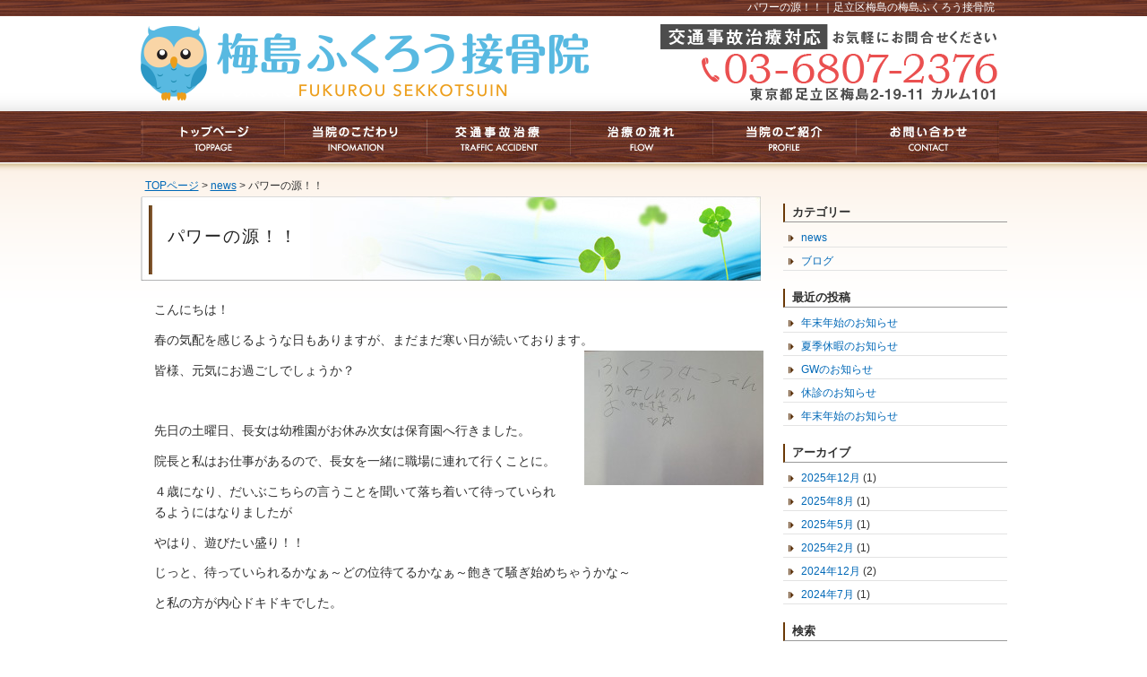

--- FILE ---
content_type: text/html; charset=UTF-8
request_url: http://www.umejimafukurousekkotsuin.com/archives/1807.html
body_size: 5498
content:
<!DOCTYPE html>
<html lang="ja">
<head>
<meta charset="UTF-8">
<title>パワーの源！！｜足立区梅島の梅島ふくろう接骨院
</title>
<meta name="description" content="こんにちは！春の気配を感じるような日もありますが、まだまだ寒い日が続いております。皆様、元気にお過ごしでしょうか？先日の土曜日、長女は幼稚園がお休み次女は保育園へ行きました。院長と私はお仕事があるので、長女を一緒に職...">
<meta name="keywords" content="梅島ふくろう接骨院,足立区,腰痛,肩こり,むち打ち,交通事故治療,産後骨盤矯正,整骨院" />
<link rel="stylesheet" href="http://www.umejimafukurousekkotsuin.com/wp-content/themes/iryo/style.css?20260122063001" type="text/css" media="all" />
<link rel="alternate" type="application/rss+xml" title="足立区の梅島ふくろう接骨院｜腰痛、肩こり、むち打ち、交通事故治療、産後骨盤矯正、整骨院 RSS Feed" href="http://www.umejimafukurousekkotsuin.com/feed" />
<link rel="pingback" href="http://www.umejimafukurousekkotsuin.com/xmlrpc.php" />

<rdf:RDF xmlns:rdf="http://www.w3.org/1999/02/22-rdf-syntax-ns#"
			xmlns:dc="http://purl.org/dc/elements/1.1/"
			xmlns:trackback="http://madskills.com/public/xml/rss/module/trackback/">
		<rdf:Description rdf:about="http://www.umejimafukurousekkotsuin.com/archives/1807.html"
    dc:identifier="http://www.umejimafukurousekkotsuin.com/archives/1807.html"
    dc:title="パワーの源！！"
    trackback:ping="http://www.umejimafukurousekkotsuin.com/archives/1807.html/trackback" />
</rdf:RDF>


<link rel='stylesheet' id='qa-css'  href='http://www.umejimafukurousekkotsuin.com/wp-content/plugins/q-and-a/q-and-a.css' type='text/css' media='screen' />
<link rel='stylesheet' id='contact-form-7-css'  href='http://www.umejimafukurousekkotsuin.com/wp-content/plugins/contact-form-7/includes/css/styles.css?ver=3.4.1' type='text/css' media='all' />
<link rel='stylesheet' id='jquery.lightbox.min.css-css'  href='http://www.umejimafukurousekkotsuin.com/wp-content/plugins/wp-jquery-lightbox/styles/lightbox.min.css?ver=1.3.4' type='text/css' media='all' />
<script type='text/javascript' src='http://www.umejimafukurousekkotsuin.com/wp-includes/js/jquery/jquery.js?ver=1.11.1'></script>
<script type='text/javascript' src='http://www.umejimafukurousekkotsuin.com/wp-includes/js/jquery/jquery-migrate.min.js?ver=1.2.1'></script>
<script type='text/javascript' src='http://www.umejimafukurousekkotsuin.com/wp-content/themes/iryo/js/smartRollover.js?ver=4.0'></script>
<link rel='prev' title='乗り切りたいですね！' href='http://www.umejimafukurousekkotsuin.com/archives/1799.html' />
<link rel='next' title='休診のお知らせ' href='http://www.umejimafukurousekkotsuin.com/archives/1811.html' />
<link rel='canonical' href='http://www.umejimafukurousekkotsuin.com/archives/1807.html' />
<link rel='shortlink' href='http://www.umejimafukurousekkotsuin.com/?p=1807' />
		<link rel="stylesheet" type="text/css" href="http://www.umejimafukurousekkotsuin.com/wp-content/plugins/nivo-slider-for-wordpress/css/nivoslider4wp.css" />
		<style>
		#slider{
			width:958px;
			height:300px;
			background:transparent url(http://www.umejimafukurousekkotsuin.com/wp-content/plugins/nivo-slider-for-wordpress/css/images/loading.gif) no-repeat 50% 50%;
		}
		.nivo-caption {
			background:#1c70bf;
			color:#ffffff;
		}
		</style>
			<script type="text/javascript" src="https://ajax.googleapis.com/ajax/libs/jquery/1.5.1/jquery.min.js"></script>
		<script type="text/javascript" src="http://www.umejimafukurousekkotsuin.com/wp-content/plugins/nivo-slider-for-wordpress/js/jquery.nivo.slider.pack.js"></script>
		<script type="text/javascript">
		var $nv4wp = jQuery.noConflict();
		$nv4wp(window).load(function() {
			$nv4wp('#slider').nivoSlider({
				effect:'fold',
				slices:15, // For slice animations
				boxCols: 4, // For box animations
				boxRows: 2, // For box animations
				animSpeed:500, // Slide transition speed
				pauseTime:6000, // How long each slide will show
				startSlide:0, // Set starting Slide (0 index)
				directionNav:false, //Next & Prev
				directionNavHide:false, //Only show on hover
				controlNav:true, // 1,2,3... navigation
				controlNavThumbs:false, // Use thumbnails for Control Nav
				controlNavThumbsFromRel:false, // Use image rel for thumbs
				controlNavThumbsSearch: '.jpg', // Replace this with...
				controlNavThumbsReplace: '_thumb.jpg', // ...this in thumb Image src
				keyboardNav:true, //Use left & right arrows
				pauseOnHover:false, //Stop animation while hovering
				manualAdvance:false, //Force manual transitions
				captionOpacity:0.8, //Universal caption opacity
				prevText: 'Prev', // Prev directionNav text
				nextText: 'Next', // Next directionNav text
				beforeChange: function(){}, // Triggers before a slide transition
				afterChange: function(){}, // Triggers after a slide transition
				slideshowEnd: function(){}, // Triggers after all slides have been shown
				lastSlide: function(){}, // Triggers when last slide is shown
				afterLoad: function(){} // Triggers when slider has loaded
			});
		});
		</script>
		
</head>
<body class="layout-tw">
<a name="top" id="top"></a>
<div id="container">
<div id="container-inner">

<div id="header">
<div id="header-inner">
		<div id="header-description">
	<h1>パワーの源！！｜足立区梅島の梅島ふくろう接骨院</h1>
    </div>
    	<div id="header-contents" class="clearFix">
		<div class="logo_mg">
		<h2><a href="http://www.umejimafukurousekkotsuin.com"><img src="http://www.umejimafukurousekkotsuin.com/wp-content/themes/iryo/images/head_logo_02.png" alt="梅島ふくろう接骨院" /></a></h2></div>
		<div class="time_mg">
		<img src="http://www.umejimafukurousekkotsuin.com/wp-content/themes/iryo/images/head_tel2.png" alt="東京都足立区梅島2-19-11 カルム101 03-6807-2376" />
	</div>
	</div>

	</div>
</div>
</div>

<div id="menu">
<div class="gloval_menu">
<a href="http://www.umejimafukurousekkotsuin.com"><img src="http://www.umejimafukurousekkotsuin.com/wp-content/themes/iryo/images/gnavi_01_01_off.jpg" alt="HOME" /></a><!--
--><a href="http://www.umejimafukurousekkotsuin.com/?page_id=370"><img src="http://www.umejimafukurousekkotsuin.com/wp-content/themes/iryo/images/gnavi_01_02_off.jpg" alt="当院のこだわり" /></a><!--
--><a href="http://www.umejimafukurousekkotsuin.com/freepage_02.html"><img src="http://www.umejimafukurousekkotsuin.com/wp-content/themes/iryo/images/gnavi_01_03_1_off.jpg" alt="交通事故治療" /></a><!--
--><a href="http://www.umejimafukurousekkotsuin.com/?page_id=524"><img src="http://www.umejimafukurousekkotsuin.com/wp-content/themes/iryo/images/gnavi_01_04_off.jpg" alt="治療の流れ" /></a><!--
--><a href="http://www.umejimafukurousekkotsuin.com/?page_id=611"><img src="http://www.umejimafukurousekkotsuin.com/wp-content/themes/iryo/images/gnavi_01_05_off.jpg" alt="当院のご紹介" /></a><!--
--><a href="http://www.umejimafukurousekkotsuin.com/?page_id=657"><img src="http://www.umejimafukurousekkotsuin.com/wp-content/themes/iryo/images/gnavi_01_06_off.jpg" alt="お問い合わせ" /></a><!--
-->
</div>
</div>









<div class="navi">
	<a href="http://www.umejimafukurousekkotsuin.com">TOPページ</a> &gt;
	<a href="http://www.umejimafukurousekkotsuin.com/archives/category/news">news</a> &gt; パワーの源！！</div>




<div id="content">
<div id="content-inner">

<div id="alpha">
<div id="alpha-inner">

	






<div id="entry-1807" class="entry-asset asset">

	<div class="asset-header">
		<h3 id="page-title" class="news-title">パワーの源！！</h3>
	</div>
	<div class="asset-content entry-content">
	
		<div class="asset-body">
		<p>こんにちは！</p>
<p>春の気配を感じるような日もありますが、まだまだ寒い日が続いております。<a href="http://www.umejimafukurousekkotsuin.com/wp-content/uploads/2018/02/s_20180217_095350.jpg" rel="lightbox[1807]"><img class="alignright size-thumbnail wp-image-1809" src="http://www.umejimafukurousekkotsuin.com/wp-content/uploads/2018/02/s_20180217_095350-200x150.jpg" alt="s_20180217_095350" width="200" height="150" /></a></p>
<p>皆様、元気にお過ごしでしょうか？</p>
<p>&nbsp;</p>
<p>先日の土曜日、長女は幼稚園がお休み次女は保育園へ行きました。</p>
<p>院長と私はお仕事があるので、長女を一緒に職場に連れて行くことに。</p>
<p>４歳になり、だいぶこちらの言うことを聞いて落ち着いて待っていられるようにはなりましたが</p>
<p>やはり、遊びたい盛り！！</p>
<p>じっと、待っていられるかなぁ～どの位待てるかなぁ～飽きて騒ぎ始めちゃうかな～</p>
<p>と私の方が内心ドキドキでした。</p>
<p>&nbsp;</p>
<p>１台ベッドだけがあるカーテンで仕切られた中で、紙と塗り絵と色鉛筆だけを渡して待たせることに。</p>
<p>『お仕事終わったら、公園行って思いっきり遊ぼう！』</p>
<p>そう約束しました。</p>
<p>&nbsp;</p>
<p>院長も私も、患者様を応対していて・・・娘の相手はできず</p>
<p>時計を見たら、１時間半以上がが経過していました。</p>
<p>&nbsp;</p>
<p>良かった、おとなしく待っていてくれた！！</p>
<p>&nbsp;</p>
<p>そして</p>
<p>『お待たせして、ごめんねー』</p>
<p>とカーテンを開けると</p>
<p>『これ、かいたの！』</p>
<p>&nbsp;</p>
<p>ふくろうせこつえん</p>
<p>かみしんぶん</p>
<p>おひゃくさま☆☆</p>
<p>&nbsp;</p>
<p>と書かれた紙を手渡してくれました。</p>
<p>&nbsp;</p>
<p>ふくろう接骨院</p>
<p>紙新聞</p>
<p>お客様</p>
<p>&nbsp;</p>
<p>と書いたようです笑</p>
<p>&nbsp;</p>
<p>私、クスッと笑いながらもジーン(´；ω；`)</p>
<p>「ママ、いつも書いてるでしょ！？(^^♪」</p>
<p>&nbsp;</p>
<p>私が、時々患者様宛に発行している「ふくろう新聞」を書いているのを見ていたのですね</p>
<p>&nbsp;</p>
<p>その後も、グズることなく</p>
<p>「今日、患者さんたくさんきたね！」</p>
<p>と笑顔でいうではありませんか！</p>
<p>&nbsp;</p>
<p>子供って、親が思っている以上に成長していて</p>
<p>親の姿をとてもよく見ているんだとハッとさせられました。</p>
<p>&nbsp;</p>
<p>「また、幼稚園お休みの日ふくろうさん行って一緒にお仕事するね」</p>
<p>と寝る前に私に抱き付いてきて言うのです。</p>
<p>&nbsp;</p>
<p>私は、涙腺崩壊・・・涙が止まりませんでした。</p>
<p>&nbsp;</p>
<p>お仕事がお休みの日は、たくさん一緒に遊ぼう！</p>
<p>そして、子供達に働いている姿をカッコいい！！</p>
<p>と思ってもらえるように頑張らなきゃ！</p>
<p>と思った日でした。</p>
<p>&nbsp;</p>
<p>&nbsp;</p>
<p>&nbsp;</p>
<p>&nbsp;</p>
<p>&nbsp;</p>
<p>&nbsp;</p>
<p>&nbsp;</p>
<p>&nbsp;</p>
<p>&nbsp;</p>
<p>&nbsp;</p>
<p>&nbsp;</p>
<p>&nbsp;</p>
<p>&nbsp;</p>
		</div>
		<div class="clear"></div>
		<div class="asset-meta">
			
		</div>
	</div>
	


</div>





<div id="gotop">
<a href="#top">このページのトップへ</a>
</div>

</div>
</div>





<div id="beta">
<div id="beta-inner">
<div id="side_cat">
<h3>カテゴリー</h3>
<ul>
<li><a href="http://www.umejimafukurousekkotsuin.com/archives/category/news">news</a></li>
<li><a href="http://www.umejimafukurousekkotsuin.com/archives/category/blog">ブログ</a></li>
</ul>

<h3>最近の投稿</h3>
<ul>
	<li><a href='http://www.umejimafukurousekkotsuin.com/archives/5670.html'>年末年始のお知らせ</a></li>
	<li><a href='http://www.umejimafukurousekkotsuin.com/archives/5662.html'>夏季休暇のお知らせ</a></li>
	<li><a href='http://www.umejimafukurousekkotsuin.com/archives/5643.html'>GWのお知らせ</a></li>
	<li><a href='http://www.umejimafukurousekkotsuin.com/archives/5638.html'>休診のお知らせ</a></li>
	<li><a href='http://www.umejimafukurousekkotsuin.com/archives/5631.html'>年末年始のお知らせ</a></li>
</ul>

<h3>アーカイブ</h3>
<ul>
	<li><a href='http://www.umejimafukurousekkotsuin.com/archives/date/2025/12'>2025年12月</a>&nbsp;(1)</li>
	<li><a href='http://www.umejimafukurousekkotsuin.com/archives/date/2025/08'>2025年8月</a>&nbsp;(1)</li>
	<li><a href='http://www.umejimafukurousekkotsuin.com/archives/date/2025/05'>2025年5月</a>&nbsp;(1)</li>
	<li><a href='http://www.umejimafukurousekkotsuin.com/archives/date/2025/02'>2025年2月</a>&nbsp;(1)</li>
	<li><a href='http://www.umejimafukurousekkotsuin.com/archives/date/2024/12'>2024年12月</a>&nbsp;(2)</li>
	<li><a href='http://www.umejimafukurousekkotsuin.com/archives/date/2024/07'>2024年7月</a>&nbsp;(1)</li>
</ul>

<h3>検索</h3>

<form method="get" action="http://www.umejimafukurousekkotsuin.com/">
<label class="header-name" for="s">サイト内検索</label><br />
<input type="text" value="" name="s" id="s2" class="box" />
<input type="submit" class="submit" value="検索" />
</form>




</div>


</div>
</div>



	</div>
	</div>
</div>



	<div id="footer">
	<div id="footer-inner">
	<div class="foot_box">
	<div class="footer-menu">
        <div class="footer-menu-content">       	
			

<div class="menu-footer_navi-container"><ul id="menu-footer_navi" class="menu"><li id="menu-item-388" class="menu-item menu-item-type-post_type menu-item-object-page menu-item-388"><a href="http://www.umejimafukurousekkotsuin.com/tokucyo.html">当院のこだわり</a></li>
<li id="menu-item-145" class="menu-item menu-item-type-post_type menu-item-object-page menu-item-145"><a href="http://www.umejimafukurousekkotsuin.com/faq.html">よくあるご質問</a></li>
<li id="menu-item-146" class="menu-item menu-item-type-post_type menu-item-object-page menu-item-146"><a href="http://www.umejimafukurousekkotsuin.com/ryouhou.html">各種療法</a></li>
<li id="menu-item-741" class="menu-item menu-item-type-post_type menu-item-object-page menu-item-741"><a href="http://www.umejimafukurousekkotsuin.com/freepage_04.html">産後骨盤矯正</a></li>
<li id="menu-item-743" class="menu-item menu-item-type-post_type menu-item-object-page menu-item-743"><a href="http://www.umejimafukurousekkotsuin.com/freepage_02.html">交通事故治療</a></li>
<li id="menu-item-527" class="menu-item menu-item-type-post_type menu-item-object-page menu-item-527"><a href="http://www.umejimafukurousekkotsuin.com/flow.html">施術の流れ</a></li>
<li id="menu-item-610" class="menu-item menu-item-type-post_type menu-item-object-page menu-item-610"><a href="http://www.umejimafukurousekkotsuin.com/staff.html">スタッフ紹介</a></li>
<li id="menu-item-587" class="menu-item menu-item-type-post_type menu-item-object-page menu-item-587"><a href="http://www.umejimafukurousekkotsuin.com/voice.html">患者様の声</a></li>
<li id="menu-item-646" class="menu-item menu-item-type-post_type menu-item-object-page menu-item-646"><a href="http://www.umejimafukurousekkotsuin.com/gaiyou.html">当院紹介</a></li>
<li id="menu-item-645" class="menu-item menu-item-type-post_type menu-item-object-page menu-item-has-children menu-item-645"><a href="http://www.umejimafukurousekkotsuin.com/price.html">料金案内</a>
<ul class="sub-menu">
	<li id="menu-item-3705" class="menu-item menu-item-type-post_type menu-item-object-page menu-item-3705"><a href="http://www.umejimafukurousekkotsuin.com/freepage_05.html">骨盤矯正×筋・筋膜調整×深層筋調整</a></li>
	<li id="menu-item-3707" class="menu-item menu-item-type-post_type menu-item-object-page menu-item-3707"><a href="http://www.umejimafukurousekkotsuin.com/freepage_01.html">骨盤矯正</a></li>
	<li id="menu-item-3706" class="menu-item menu-item-type-post_type menu-item-object-page menu-item-3706"><a href="http://www.umejimafukurousekkotsuin.com/freepage_03.html">猫背矯正</a></li>
	<li id="menu-item-1522" class="menu-item menu-item-type-post_type menu-item-object-page menu-item-1522"><a href="http://www.umejimafukurousekkotsuin.com/riraku.html">リラクゼーション</a></li>
	<li id="menu-item-298" class="menu-item menu-item-type-post_type menu-item-object-page menu-item-298"><a href="http://www.umejimafukurousekkotsuin.com/privacy.html">プライバシーポリシー</a></li>
	<li id="menu-item-299" class="menu-item menu-item-type-post_type menu-item-object-page menu-item-299"><a href="http://www.umejimafukurousekkotsuin.com/link.html">リンク</a></li>
</ul>
</li>
</ul></div><ul>
			</ul>
		</div>
     </div>
            		
	<div class="copyright">
		<div class="copyright-content">Copyright(c) 梅島ふくろう接骨院.All Rights Reserved.</div>
	</div>

	
     </div>
	</div>
	</div>


<script type='text/javascript' src='http://www.umejimafukurousekkotsuin.com/wp-content/plugins/q-and-a/js/qa.js'></script>
<script type='text/javascript' src='http://www.umejimafukurousekkotsuin.com/wp-content/plugins/contact-form-7/includes/js/jquery.form.min.js?ver=3.32.0-2013.04.03'></script>
<script type='text/javascript'>
/* <![CDATA[ */
var _wpcf7 = {"loaderUrl":"http:\/\/www.umejimafukurousekkotsuin.com\/wp-content\/plugins\/contact-form-7\/images\/ajax-loader.gif","sending":"\u9001\u4fe1\u4e2d ..."};
/* ]]> */
</script>
<script type='text/javascript' src='http://www.umejimafukurousekkotsuin.com/wp-content/plugins/contact-form-7/includes/js/scripts.js?ver=3.4.1'></script>
<script type='text/javascript'>
/* <![CDATA[ */
var JQLBSettings = {"fitToScreen":"0","resizeSpeed":"400","displayDownloadLink":"0","navbarOnTop":"0","loopImages":"","resizeCenter":"","marginSize":"","linkTarget":"_self","help":"","prevLinkTitle":"\u524d\u306e\u753b\u50cf","nextLinkTitle":"\u6b21\u306e\u753b\u50cf","prevLinkText":"\u00ab \u524d\u3078","nextLinkText":"\u6b21\u3078 \u00bb","closeTitle":"\u30ae\u30e3\u30e9\u30ea\u30fc\u3092\u9589\u3058\u308b","image":"\u753b\u50cf ","of":"\u306e","download":"\u30c0\u30a6\u30f3\u30ed\u30fc\u30c9"};
/* ]]> */
</script>
<script type='text/javascript' src='http://www.umejimafukurousekkotsuin.com/wp-content/plugins/wp-jquery-lightbox/jquery.lightbox.min.js?ver=1.3.4.1'></script>


<!-- Global site tag (gtag.js) - Google Analytics -->
<script async src="https://www.googletagmanager.com/gtag/js?id=UA-109071022-1"></script>
<script>
  window.dataLayer = window.dataLayer || [];
  function gtag(){dataLayer.push(arguments);}
  gtag('js', new Date());

  gtag('config', 'UA-109071022-1');
</script>

</body>
</html>


--- FILE ---
content_type: text/css
request_url: http://www.umejimafukurousekkotsuin.com/wp-content/themes/iryo/style.css?20260122063001
body_size: 9150
content:
@charset "utf-8";

/*
Theme Name: アリガトfor治療院	
Theme URI: http://www.ari-gato4chiryouin.com
Version: 1
Author: アリガト
Description: 2カラム右サイドバー											
*/

a:hover img{
	opacity:0.8;
filter: alpha(opacity=80);
-ms-filter: "alpha( opacity=80 )";
background: #fff;
}

/* Reset ------------------------------------------------------------------ */
:link,:visited {
    text-decoration: none;
}

html,body,div,
ul,ol,li,dl,dt,dd,
form,fieldset,input,textarea,
h1,h2,h3,h4,h5,h6,pre,code,p,blockquote,hr,
th,td {
    margin: 0;
    padding: 0;
}

h1,h2,h3,h4,h5,h6 {
    font-size: 100%;
    font-weight: normal;
}

table {
    border-spacing: 0;
	border-collapse:collapse;
}

fieldset,img,abbr,acronym {
    border: 0;
}

ol,ul {
    list-style: none;
}

caption,th {
    text-align: left;
}

q:before,q:after {
    content: '';
}

a {
    text-decoration: underline;
    outline: none;
}




hr {
    border: 0;
    height: 1px;
    background-color: #000;
    color: #000;
}

a img,:link img,:visited img {
    border: none;
}

address {
    font-style: normal;
    display: inline;
}



/* Utilities ----------------------------------------------------------------- */
#content-inner:after {
    content: " ";
    display: block;
    visibility: hidden;
    clear: both;
    height: 0.1px;
    font-size: 0.1em;
    line-height: 0;
}

#content-inner {
	display: inline-block;
}

/* no ie mac \*/
* html #content-inner { height: 1%; }
#content-inner { display: block; }

/* Content ---------------------------------------------------------------- */
a:link, a:visited {
    text-decoration: underline;
}

a:hover {
    text-decoration: none;
    outline: none;
}

p, pre, blockquote, fieldset, ul, ol, dl {
    margin-bottom: .75em;
}

ol { list-style: decimal outside; }
ul { list-style: disc outside; }

/* Assets */
.asset-body,
.kakusyu-set-body,
.flow-body,
.faq-body,
.asset-more,
.more-link,
.asset-excerpt,
.comment-content,
.comment-footer,
.comments-open-content,
.comments-open-footer,
.trackbacks-info,
.trackback-content,
.archive-content {
    clear: both;
}

.asset,
.comments,
.trackbacks,
.archive {
    overflow: hidden;
    width: 100%;
}

.asset,
.asset-content,
.comments,
.trackbacks,
.archive {
    position: static;
    clear: both;
}

.asset,
.comments,
.comments-content,
.trackbacks,
.archive,
.search-form {
    margin-bottom: 1.5em;
}

.asset-header,
.asset-content,
.asset-body,
.kakusyu-set-body,
.flow-body,
.faq-body,
.comments-header,
.comment-content,
.comment-footer,
.comments-open-header,
.comments-open-content,
#comments-open-footer,
#comment-form-external-auth,
#comment-form-name,
#comment-form-email,
#comment-form-url,
#comments-open-text,
.trackbacks-header,
.trackbacks-info,
.archive-content,
.search-form-header,
.search-results-header {
    margin-bottom: .75em;
}

.asset-name {
    margin-bottom: .25em;
}

.asset-meta {
    font-size: 11px;
    margin-top: .25em;
    padding-top: 2px;
    padding-bottom: .3em;
    font-weight: normal;
    clear:both;
    border: 0;
}

.entry-tags-header,
.entry-categories-header {
    margin-bottom: 0;
    margin-right: .25em;
    display: inline;
    font-weight: bold;
}

.entry-tags-list,
.entry-categories-list {
    display: inline;
    list-style: none;
    margin-left: 0;
    padding-left: 0;
}
.entry-tags-list .entry-tag,
.entry-categories-list .entry-category {
    display: inline;
}

.alignleft {
    float: left;
    margin: 0 20px 20px 0;
}

.aligncenter {
    display: block;
    margin: 0 auto 20px;
    text-align: center;
}

.alignright {
    float: right;
    margin: 0 0 20px 20px;
}

/* Feedback */
.comments-open label {
    display: block;
}

#comment-author, #comment-email, #comment-url, #comment-text {
    width: 80%;
}

#comment-submit {
    font-weight: bold;
}

.comment,
.trackback {
    margin-bottom: .5em;
    border-bottom: 1px solid #ccc;
    padding-bottom: .5em;
}

.comment-content {
    clear: none;
    line-height: 1.5;
    margin-bottom: 1em;
}

.comment-content p {
    margin-bottom: .5em;
}

/* Widgets */
.widget {
    position: relative;
    overflow: hidden;
    width: 100%;
}

.widget-content {
    position: relative;
	margin:0;
	padding:0;
}

.widget-content ul li {
    margin-bottom:4px;
	padding-right: 0;
	margin-right: 0;
}


.widget ul {
    margin: 0;
    padding: 0;
    list-style: none;
}



.widget li {
    margin-top: 5px;
    margin-bottom: 5px;
}

.widget-recent-assets .widget-content .widget-list {
    overflow: auto;
    margin-right: 0;
}

.widget-search ul {
    margin-left: 0;
    list-style: none;
}

.widget-search li {
    margin: 5px 0;
}

/* Layout ----------------------------------------------------------------- */
#container-inner {
    min-height: 100%;
    margin: 0 auto;
    text-align: left;
}

#header, #content, #alpha, #beta, #footer {
    position: relative;
}

#alpha, #beta {
    display: inline;
    float: left;
}

#header-inner, #content-inner, #footer-inner,
#alpha-inner, #beta-inner {
    position: static;
}

#header-inner, #content-inner, #footer-inner {
    padding-top: 20px;
    padding-bottom: 20px;
}

#header-inner, #footer-inner,
#alpha-inner, #beta-inner {
    overflow: hidden;
	padding: 0;
}

#content-inner {
	padding: 0 0 25px;
}

/* ---------------------------------------------------------------------
ページ全体
--------------------------------------------------------------------- */
body {
	text-align:center;
	color:#303030;
	line-height: 1.5;
	font-style: normal;
	font-weight: normal;
	font-size:100%;
	font-family:"ヒラギノ角ゴPro W3", "Hiragino Kaku Gothic Pro", Osaka, "メイリオ", Meiryo, "ＭＳ Ｐゴシック", sans-serif;
	background: #FFFFFF url('images/page_bg.gif') repeat-x top;
}

/* リンクカラー */
a {
	color: #0068b7;
}

a:hover {
	color: #448aca;
}

.clear {
	clear:both;
}

/* ---　ページトップ　--- */
#gotop {
	clear:both;
	width:100%;
	margin:10px 0;
}

#gotop a {
	font-size:75% !important;
	text-indent: -500px;
	height: 15px;
	width: 65px;
	display: block;
	float: right;
	overflow: hidden;
	background: url('images/pagetop.gif') no-repeat 0 0;
}

#gotop a:hover {
	font-size:75% !important;
	text-indent: -500px;
	height: 15px;
	width: 65px;
	display: block;
	float: right;
	overflow: hidden;
	background: url('images/pagetop_ov.gif') no-repeat 0 0;
}

/* -----　パンくず　----- */
.navi {
	padding:2px 5px 0;
	text-align:left;
	font-size:85% !important;
	font-size:80%;
	margin: 4px 0 2px 0;
}

/* ---------------------------------------------------------------------
container
--------------------------------------------------------------------- */
.layout-tw #container {
	line-height:1.6;
	font-size:90%;
	width:967px;
	margin:0 auto;
	text-align:left;
}

#container-inner {
	position: relative;
	width:967px;
}

/* ---------------------------------------------------------------------
レイアウト
--------------------------------------------------------------------- */
.layout-tw #alpha {
	float: left;
	width: 710px;
}

.layout-tw #beta {
	float:right;
	left: 0;
	width: 250px;
	overflow: hidden;
}

#alpha-inner {
	margin:0;
	padding:0;
}

#beta-inner {
	margin:0;
	padding:0 0 0 0;
}

/* ---------------------------------------------------------------------
ヘッダー
--------------------------------------------------------------------- */
#header {
	width:958px;
	height: 121px;
}

#header-inner {
	width:958px;
}

#header-inner h1 {
	margin-top: 0;
}

#header-contents {
	width:100%;
}

#header-contents .logo_mg {
	margin-left: 0;
	float:left;
	padding-top: 13px;
}
#header-contents .time_mg {
	margin-left: 0;
	float: right;
	padding-top: 12px;
}

#header-contents .left {
	width:60%;
	float:left;
}

#header-contents .right {
	width:100%;
	float:right;
}

#header-contents .ad {
	text-align:right;
	padding-right: 8px;
	margin-bottom:0px
	
}

#header-contents .tel {
	text-align:right;
	font-size: 20px;
	color: #4a2600;
	padding-right: 8px;
	font-weight: bold;
}

#header-description {
	font-size:80%;
	line-height: 1.2;
	color: #fff;
	padding-top:2px;
	width:953px;
	text-align:right;
	margin-bottom:0px
}

/* -- サイト名 -- */
#header-name {
	color: #333;
	font-size:200% !important;
	font-size:195%;
	font-weight:bold;
	margin:5px;
	line-height: 1.5;
}

#header-name a {
	text-decoration: none;
}

#header-name a:hover {
	text-decoration: underline;
}

#header-name h2 {
	font-weight:bold;
}

/* -- サイトマップ・お問合せリンク -- */
#header .sub-contents {
	margin-bottom:0px;
	padding:0px 10px;
	text-align: right;
	font-size:85% !important;
	font-size:80%;
	clear: both;
	float: right;
}

#header .sub-contents a:link,
#header .sub-contents a:visited {
	text-decoration: none;
	color:#737373;
}

#header .sub-contents a:hover,
#header .sub-contents a:active {
	text-decoration: underline;
	color:#737373;
}

/* -- 検索フォーム -- */
#header .header-search {
	margin-bottom:5px;
	padding:2px 10px;
	text-align: right;
	font-size:80% !important;
	font-size:80%;
	clear: both;
	color: #999999;
}

#header .header-search .box {
	margin-right:5px;
}

#header .header-search .submit {
	background: url('images/search.gif') 0 0 no-repeat;
	border:none;
	height:18px;
	width:57px;
	margin: 0 5px 5px 0;
	padding: 0;
	vertical-align: middle;
}

/* ---------------------------------------------------------------------
Content
--------------------------------------------------------------------- */
#content {
	margin:0 0 20px;
	_height:1px;
	clear: both;

}

/* ---------------------------------------------------------------------
フッター
--------------------------------------------------------------------- */
#footer {
	clear:both;
	background:#422200;
	border-top:6px solid #1f1000;
}

#footer .foot_box {
	width:958px;
	margin: 0 auto;

}

/* -- フッターメニュー -- */
.footer-menu {
	text-align: right;
	background:#422200;
	width:100%;

}

.footer-menu ul {
	padding:2px 0;
}

.footer-menu li {
	display: inline;
	padding: 0 7px;
	color: #fff;
}

.menu-footer_navi-container li a {
	font-size: 12px;
	color: #fff;
	text-decoration: none;
}

.menu-footer_navi-container li a:hover{
	color: #edebe8;
	text-decoration: underline;
}

/* -- コピーライト -- */
.copyright {
	color: #fff;
	width:100%;
}

.copyright .copyright-content {
	text-align: right;
	padding:4px 10px 0;
	font-size: 85% !important;
	font-size: 80%;
}

.designed {
	text-align:right;
	padding:0 10px 5px;
	font-size:75%;
}

.designed a {
	color:#666;
}

.designed a:hover {
	text-decoration:none;
}

.koukoku {
	font-size: 11px;
	margin-bottom: 0px;
}

/* ---------------------------------------------------------------------
投稿記事
--------------------------------------------------------------------- */
.archive-title {
	height:70px;
	padding:33px 10px 0 30px;
	background: url('images/top-category_bg.jpg') 0 0 no-repeat;
	font-size:19px;
	font-weight: normal;
	color:#212121;
	margin-bottom: 0px;
	letter-spacing: 0.1em;
}

.news-title {
	height:70px;
	padding:30px 10px 0 30px;
	background: url('images/top-category_bg.jpg') 0 0 no-repeat;
	font-size:19px;
	font-weight: normal;
	color:#212121;
	margin-bottom: 0px;
	letter-spacing: 0.1em;
}



.archive-title em {
	font-style:normal;
}

.entry-asset {
	width:710px;
	margin-bottom :15px;
}

.asset-header {
	padding:0;
}

.date {
	text-align: right;
	margin-bottom: 12px;
	padding-right: 15px;
}

.asset-name {
	padding:0 0 2px 6px;
	border-bottom:1px dotted #666666;
	color:#212121;
	font-weight: bold;
	line-height:1.2;
	_height:1px;
	font-size:110% !important;
	font-size:95%;
}

.asset-name a:link,
.asset-name a:hover,
.asset-name a:visited,
.asset-name a:active {
	text-decoration: none;
}

.asset-body {
	margin:15px;
}




.faq-body {
	margin:15px;
}

.faq-body h3 {
	margin-bottom: 12px;
	line-height: 1.5em;
	padding:0px;
	font-family: 'ヒラギノ明朝 Pro W3','Hiragino Mincho Pro','ＭＳ Ｐ明朝','MS PMincho',serif;
	font-size: 20px;
	border-bottom: dotted 1px #6a3906;
	color: #6a3906;
	font-weight: normal;
}




.asset-body h3 {
	margin-bottom: 12px;
	line-height: 1.5em;
	padding:0px;
	font-family: 'ヒラギノ明朝 Pro W3','Hiragino Mincho Pro','ＭＳ Ｐ明朝','MS PMincho',serif;
	font-size: 24px;
	color: #6a3906;
	font-weight: bold;
}

.asset-more {
	margin:0 10px 10px;
}

.more-link {
	clear:both;
	text-indent: -9999px;
	overflow: hidden;
	height: 28px;
	width: 141px;
	display: block;
	margin:0 0 10px 10px;
	background: url('images/syosai_bt.gif') no-repeat 0 0;
	margin-left:440px;
}

.more-link:hover {
	background: url('images/syosai_bt_ov.gif') no-repeat 0 0;
}

.asset-meta {
	text-align:right;
	margin-top:10px;
	padding:10px;
	border-top: 1px dotted #CCCCCC;
	font-size:100% !important;
	font-size:95%;
}

/* ---------------------------------------------------------------------
コメント&トラックバック
--------------------------------------------------------------------- */
#trackbacks {
	clear:both;
	width: 580px;
	margin-top: 25px;
	margin-bottom: 10px;
	margin-left: 15px;
}

#trackbacks .trackbacks-header {
	height:34px;
	color: #212121;
	background: url('images/trackback_tb-head-h2.gif') no-repeat 0 0;
	padding: 6px 0 0 30px;
	font-size:100% !important;
	font-size:95%;
}

.trackbacks-info {
	width: 530px;
	margin-top: 10px;
	margin-bottom: 0;
	padding: 5px 5px 5px 20px;
}

#comments {
	clear:both;
	width: 580px;
	margin-top: 25px;
	margin-bottom: 10px;
	margin-left: 15px;
}

#comments .comments-header {
	height:34px;
	color: #212121;
	background: url('images/comment_tb-head-h2.gif') no-repeat 0 0;
	padding: 6px 0 0 30px;
	font-size:100% !important;
	font-size:95%;
}

#comments .comments-content {
	padding:0 10px;
}

.comment {
	margin:10px;
}

.comment .inner {
	width: 530px;
	margin-top: 10px;
	margin-bottom: 0;
	padding: 5px 5px 5px 20px;
	word-wrap: break-word; 
}

.comment .comment-header {
	padding:0 5px;
	margin:0 0 5px;
}

.comment .comment-content{
	padding:0 5px;
}

.comments-open {
	margin-top: 20px;
}

.comments-open-header {
	height:34px;
	color: #212121;
	background: url('images/comment_tb-head-h2.gif') no-repeat 0 0;
	padding: 6px 0 0 30px;
	font-size:100% !important;
	font-size:95%;
}

.comments-open-content {
	padding:10px;
}

#comment-submit {
	background: url('images/search2.gif') 0 0 no-repeat;
	border:none;
	height:20px;
	width:65px;
	margin: 0 5px 5px 0;
	padding: 0;
	vertical-align: middle;
	font-size:100%;
}

.comment-footer {
	text-align:right;
	margin:0;
	padding:5px;
	border-top: 1px dotted #999;
	font-size:95% !important;
	font-size:90%;
}

/* ---------------------------------------------------------------------
サイトマップ
--------------------------------------------------------------------- */
.archive-content {
	padding:10px;
	line-height:1.3;
}

.archive-content .archive-list {
	margin-bottom:3em;
}

.archive-content ul,
.archive-content ol {
	list-style:none;
}

.archive li a {
	display:block;
	margin-bottom:0.25em;
	background: #fff url('images/arrow.gif') 0 50% no-repeat;
	padding:3px 0 3px 25px;
	text-decoration:none;
	color:#076435;
}

.archive li a:hover {
	color:#99cc99;
}

/*サブカテゴリ*/
.archive li li {
	margin:0 0 0 20px;
}

.archive li li a {
	background: url('images/arrow.gif') 0 50% no-repeat;
	padding:3px 0 3px 25px;
}

/* ---------------------------------------------------------------------
検索結果ページ
--------------------------------------------------------------------- */
.search-not-found {
	margin:10px;
}

.search-form-header {
	padding-left:10px;
	font-size:110% !important;
	font-size:105%;
	font-weight:bold;
	color:#737373;
	margin:0 14px 10px 0;
	border-bottom:1px solid #004200;
	_height:1px;
}

.search-form-content {
	padding:10px;
}

.search-results-header {
	margin:25px 10px 10px;
	font-size:105% !important;
	font-size:100%;
	font-weight:bold;
	color:#000;
}

.search-form-content .box {
	width:250px;
}

.search-form-content .submit{
	background: url('images/search.gif') 0 0 no-repeat;
	border:none;
	height:18px;
	width:57px;
	margin: 0 5px 5px 0;
	padding: 0;
	vertical-align: middle;
}

/* ---------------------------------------------------------------------
Widget：[メイン]ウェルカムメッセージ
--------------------------------------------------------------------- */
#welcome_message {
	margin-bottom:20px;
	width: 700px;
}

#welcome_message h3.title {
	padding:10px 6px 5px 18px;
	background: url('images/message_bg.gif') 0 0 no-repeat;
	font-size:20px;
	border-bottom: 1px solid #ccc;
	border-right: 1px solid #ccc;
	border-left: 1px solid #ccc;
	margin-bottom: 8px;
	width: 663px;
	color: #e75f00;
	font-weight: normal;
}

#welcome_message .content {
	margin:0;
	padding:10px;
}

#welcome_message p{
    margin-bottom: 6px;
	line-height: 1.5em;
}








/* ---------------------------------------------------------------------
Widget：[メイン]新着記事一覧
--------------------------------------------------------------------- */
#top-news {
	margin:0 0 20px;
	border-bottom: 1px solid #B3B3B3;
	border-right: 1px solid #B3B3B3;
	border-left: 1px solid #B3B3B3;
	width : 688px;
}

#top-news h3 {
	margin: 0 0 7px 0;
	height:37px;
	padding:8px 10px 0 22px;
	background: url('images/news_bg.gif') 0 0 no-repeat;
	font-size:110% !important;
	font-size:105%;
	font-weight:bold;
	color:#212121;
	letter-spacing: 0.2em;
}

#top-news .news {
	padding:4px 10px 2px;
	margin-right: 15px;
}

#top-news .day {
	float: left;
	color:#C20000;
	width: 80px;
	margin-left: 8px;
	margin-bottom: 12px;
	border-bottom : 1px dotted #666;
	padding-bottom :8px;
}

#top-news .title {
	float: right;
	width: 563px;
	margin-bottom: 12px;
	border-bottom : 1px dotted #666;
	padding-bottom :8px;
}

#top-news .title a {
	padding-left: 45px;
}

/* ---------------------------------------------------------------------
Widget：[メイン]トップ表示記事
--------------------------------------------------------------------- */
.top-entry-content {
	margin-bottom:20px;
	width: 700px;
}

.top-entry-content h3.title {
	margin: 0;
	height:41px;
	padding:6px 10px 0 20px;
	background: url('images/title_bg.gif') 0 0 no-repeat;
	font-size:110% !important;
	font-size:105%;
	font-weight:bold;
	color:#212121;
}

.top-entry-content p {
	margin-bottom: 3px;
	line-height: 1.5em;
}

.top-entry-content .content {
	padding:10px;
}

/* ---------------------------------------------------------------------
Widget：[メイン]カテゴリー表示記事
--------------------------------------------------------------------- */
#top-category {
	margin-bottom:20px;
}

#top-category h3.title {
	margin: 0;
	height:39px;
	padding:10px 10px 0 18px;
	background: url('images/top-category_bg.jpg') 0 0 no-repeat;
	font-size:110% !important;
	font-size:105%;
	font-weight:bold;
	color:#212121;
}

.top-category-content {
	margin-bottom:10px;
	background: url('images/top_category_bg.jpg') repeat-x top;
	width: 565px;
	border: 2px solid #d3e6d3;
	margin-left: 8px;
	padding: 10px;
}

.top-category-content h4.name {
	margin:0;

	padding:0 0 4px 7px;
	border-bottom:1px solid #a8aeb2;
	color:#737373;
	font-weight:bold;
	line-height:1.2;
	_height:1px;
	font-size:100% !important;
	font-size:95%;
}

#top-category h4.name a {
	text-decoration:none;
}

#top-category .content {
	margin:0;
	padding:10px 10px 0 10px;
}

/* ---------------------------------------------------------------------
Widget：[サイド]共通
--------------------------------------------------------------------- */
#beta .widget {
	width:242px;
	margin:0;
	padding-bottom:0px;
}

#beta .widget-header {
	font-size: 95% !important;
	font-size: 90%;
	border-bottom:1px dotted #cfcfcf;
	width:178px;
	padding:0 3px;
	color:#303030;
}

#beta .widget select {
	width:155px;
	margin:10px;
}

#beta .widget ul {
	width:238px;
	margin: 0;
	padding: 0;
	list-style: none;
}

#beta .widget ul ul {
	padding:0;
	margin:0;
}

#beta .widget li {
	padding: 4px 0 8px 24px;
	list-style:none;
	background: url('images/arrow2.gif') no-repeat 0px 9px;
	_height: 1px;
}

/* ---------------------------------------------------------------------
Widget：[サイド]メインメニュー
--------------------------------------------------------------------- */
.widget-main-menu {
	width:180px;
	margin:5px 0 15px;
}

.widget-main-menu ul {
	margin: 0;
	padding: 0;
	list-style:none;
}

.widget-main-menu .menu-content {
	font-size:100% !important;
	font-size:95%;
	width:180px;
	border-bottom: 1px dotted #cfcfcf;
}

.widget-main-menu li {
	color: #FF0;
}

.widget-main-menu li a:link,
.widget-main-menu li a:visited {
	text-decoration:none;
	display:block;
	width:145px;
	border-top:1px dotted #cfcfcf;
	padding:3px 10px 3px 25px;
	color:#003300;
	background:url('images/arrow.gif')  no-repeat 3px center;
}

.widget-main-menu li a:hover,
.widget-main-menu li a:active {
	text-decoration:none;
	color: #339933;
	background:url('images/arrow_over.gif') no-repeat 3px center;
}

.widget-main-menu li li a:link,
.widget-main-menu li li a:visited {
	width:133px;
	display:block;
	padding:3px 10px 3px 37px;
	color:#003300;
	background:#eafbe9 url('images/arrow2.gif') no-repeat 25px center;
}

.widget-main-menu li li a:hover,
.widget-main-menu li li a:active {
	text-decoration:none;
	color: #339933;
	background:#eafbe9 url('images/arrow2.gif') no-repeat 25px center;
}

/* ---------------------------------------------------------------------
Widget：[サイド]検索フォーム
--------------------------------------------------------------------- */
.widget_search {
	width:180px;
	margin:5px 0 15px;	
	border-bottom:1px dotted #cfcfcf;
}

.widget_search .widget-header {
	font-size: 95% !important;
	font-size: 90%;
	border-bottom:1px dotted #cfcfcf;
	width:178px;
	padding:0 3px;
	color:#303030;
}

.widget_search .widget-content {
	width:170px;
	padding:5px;
	font-size:90% !important;
	font-size:85%;
}

.widget_search .box {
	width:100px;
}

.widget_search .submit {
	background: url('images/search.gif') 0 0 no-repeat;
	border:none;
	height:18px;
	width:57px;
	margin: 0 5px 5px 0;
	padding: 0;
	vertical-align: middle;
}

/* ---------------------------------------------------------------------
Widget：[サイド]当サイトのRSSを購読
--------------------------------------------------------------------- */
.rss {
	width:158px;
	margin:0 4px 15px;
}

.rss-content {
	background: url('images/rss.gif') 0 0 no-repeat;
	padding-left:20px;
}

.rss-content a {
	color: #eb6100;
	text-decoration: none;
}

.rss-content a:hover {
	color: #FF3300;
	text-decoration: underline;
}

/* ---------------------------------------------------------------------
Widget：[サイド]rssフィード
--------------------------------------------------------------------- */
.widget-header a.rsswidget {
	text-decoration:underline;
}

.widget-header a.rsswidget:hover {
	text-decoration:none;
}

/* ---------------------------------------------------------------------
Widget：[サイド]会社概要
--------------------------------------------------------------------- */
.widget-company {
	font-size: 95% !important;
	font-size: 90%;
	line-height:1.4;
	width:229px;
	margin: 10px 0 15px 0;
	padding: 5px;
	border: 1px solid #bab7b8;
}

.widget-company .widget-content {
	width: 100%;
	overflow: hidden;
}

.widget-company p {
	line-height:1.0;
}



/* ---------------------------------------------------------------------
Widget：[サイド]フリーエリア
--------------------------------------------------------------------- */
.free-content {
	line-height:1.4;
	font-size: 95% !important;
	font-size: 90%;

	overflow: hidden;
}

#add_banner ul {
	background: none;
	padding: 0;
	margin-bottom: 8px;
}



/* ---------------------------------------------------------------------
Widget：[サイド]カスタムメニュー
--------------------------------------------------------------------- */

.simpleimage {
   margin-bottom: 10px;

}


.widget_nav_menu ul {
   border-top: solid 3px #6a3906;
   border-right: solid 1px #A1A399;
   border-bottom: solid 1px #A1A399;
   border-left: solid 1px #808080;
   background: #fff;
}

.widget_nav_menu h3.widget-header {
   border: none ! important;
   font-weight: bold;
	background: url('images/widget-header_h3_mk.gif') 0 0 no-repeat;
	padding-left: 12px ! important;
	margin-bottom: 3px;
}

.widget_nav_menu li {
    border-bottom: dotted 1px #392600;
	line-height: 1.2;
}

.widget_nav_menu li a {
	padding: 3px 0 0 0;
    display:block;
	text-decoration: none;
	color: #333;
}
.widget_nav_menu li a:hover {
	text-decoration: underline;
	color: #999;
}

.menu-side_navi-container {
   margin-bottom: 10px;
}



/* ---------------------------------------------------------------------
Widget：[サイド]カレンダー
--------------------------------------------------------------------- */
.widget_calendar caption {
	text-align:center;
	margin-bottom:5px;
}

.widget_calendar #calendar_wrap {
	margin:0 auto;
	padding:10px 0;
}

.widget_calendar #calendar_wrap table {
	font-size: 95% !important;
	font-size: 90%;
	color:#303030;
	text-align:center;
	margin:0 auto;
}

.widget_calendar #calendar_wrap table td {
	padding:1px 3px;
	font-size: 100% !important;
	font-size: 95%;
	color:#303030;
}

@media print {
    * {
        position: static ! important;
        overflow: visible ! important;
    }
}

#header-name a {
text-indent: -9999px;
display: block;
width: 462px; /* ロゴ画像の横幅 */
height: 60px; /* ロゴ画像の縦幅 */
}




#head-main .main_image {
	margin-top: 2px;
	margin-bottom: 12px;
}

#head-main .gloval_image {
	margin: 4px 0 4px 0;
}



#menu .gloval_menu {
	padding: 4px 0 4px 0;
}


/* ---------------------------------------------------------------------
トップ　2段ボックス
--------------------------------------------------------------------- */

#naka_top_nidan ul.top_2box {
	padding: 0 0 0px;
	list-style-type: none;
}

#naka_top_nidan ul.top_2box li {
	margin: 0 10px 7px 0;
	width: 335px;
	height: 148px;
	float: left;
	border: 1px solid #6a3906;
	line-height: 1.5;
}



#naka_top_nidan ul.top_2box li span.img {
	width: 135px;
	height: 148px;
	display: block;
	float: right;
	overflow: hidden;	
}

#naka_top_nidan ul.top_2box li a {
	height: 148px;
	overflow: hidden;
	padding: 0 6px 0 12px;
	display: block;
	color: #333;
	text-decoration: none;
}

#naka_top_nidan ul.top_2box li a span {
	padding: 7px 0 4px 0;
	display: inline-block;
	font-weight: bold;
	font-size: 15px;
	font-weight: bold;
	text-decoration: none;
	font-family:"ヒラギノ角ゴPro W3", "Hiragino Kaku Gothic Pro", Osaka, "メイリオ", Meiryo, "ＭＳ Ｐゴシック", sans-serif;
	color:#7d4a14;
	margin: 0px;
}

#naka_top_nidan ul.top_2box li a:hover span {
	color:#c29769;
	text-decoration: none;
}

#naka_top_nidan ul.top_2box li.list02 a:hover {
	color: #ccc;
}


#naka_top_nidan ul.top_2box li.list02,
#naka_top_nidan ul.top_2box li.list04 {
	margin-right: 10px;
}

/* ---------------------------------------------------------------------
トップ　2段ボックス_2
--------------------------------------------------------------------- */

#naka_top_nidan_02 ul.top_2box {
	padding: 0 0 0px;
	list-style-type: none;
}

#naka_top_nidan_02 ul.top_2box li {
	margin: 0 10px 7px 0;
	width: 335px;
	height: 148px;
	float: left;
	border: 1px solid #6a3906;
	line-height: 1.5;
}



#naka_top_nidan_02 ul.top_2box li span.img {
	width: 135px;
	height: 148px;
	display: block;
	float: right;
	overflow: hidden;	
}

#naka_top_nidan_02 ul.top_2box li a {
	height: 148px;
	overflow: hidden;
	padding: 0 6px 0 12px;
	display: block;
	color: #333;
	text-decoration: none;
}

#naka_top_nidan_02 ul.top_2box li a span {
	padding: 7px 0 4px 0;
	display: inline-block;
	font-weight: bold;
	font-size: 15px;
	font-weight: bold;
	text-decoration: none;
	font-family:"ヒラギノ角ゴPro W3", "Hiragino Kaku Gothic Pro", Osaka, "メイリオ", Meiryo, "ＭＳ Ｐゴシック", sans-serif;
	color:#7d4a14;
	margin: 0px;
}

#naka_top_nidan_02 ul.top_2box li a:hover span {
	color:#c29769;
	text-decoration: none;
}

#naka_top_nidan_02 ul.top_2box li.list02 a:hover {
	color: #ccc;
}


#naka_top_nidan_02 ul.top_2box li.list02,
#naka_top_nidan_02 ul.top_2box li.list04 {
	margin-right: 10px;
}
/* ---------------------------------------------------------------------
トップ　4段ボックス
--------------------------------------------------------------------- */
#naka_top_yondan {
	margin-bottom: 25px;
}
#naka_top_yondan ul {
	list-style-type: none;
}

#naka_top_yondan li {
	float: left;
	width: 158px;
	height: 132px;
	margin-right: 15px;
	border: 1px solid #6a3906;
	overflow: hidden;
	margin-top: 0px;
}

#naka_top_yondan li a:hover img {
	opacity:0.5;
	filter: alpha(opacity=50);
	-ms-filter: "alpha( opacity=50 )";
	background: #fff;
}

#naka_top_yondan a {
	text-decoration: none;
	color: #fff;
}

#naka_top_yondan a:hover {
	text-decoration: underline;
	color: #fff;
}

#naka_top_yondan li.stop {
	padding-right: 0;
}

#naka_top_yondan span {
	background-color: #452300;
	color: #fff;
	display: block;
	font-weight: bold;
}




/* ---------------------------------------------------------------------
タイムテーブル
--------------------------------------------------------------------- */

#time_table h3 {
	font-family: MS PGothic, "ヒラギノ角ゴ Pro W3", "Hiragino Kaku Gothic Pro", "メイリオ", Meiryo, Osaka, "ＭＳ Ｐゴシック", "MS P Gothic", sans-serif;;
	margin: 0 0 8px 0;
	height:37px;
	padding:8px 10px 0 22px;
	background: url('images/free_01_bar.gif') 0 0 no-repeat;
	font-size:110% !important;
	font-size:105%;
	font-weight:bold;
	color:#0071BC;
	letter-spacing: 0.1em;
	border : none;
}

#time_table table {
	width: 690px;
	border :solid 5px #6a3906;
	line-height:1.5em;
	margin-bottom:26px;
}

#time_table table th {
	background-color:#F2F2F2;
 	width : 64px;
	padding : 5px 4px 3px 4px;
	border :solid 1px #B0B0B0;
	line-height:1.5em;
	vertical-align:middle;
	text-align : center;
	font-size: 11px;
}

#time_table table th span {
	color: #C00000;
}

#time_table table th span.moji_ao {
	color: #005DBC;
}


#time_table table th.title {
	background-color:#F2F2F2;
 	width : 168px;
}

#time_table table th.jikan {
	background-color:#F2F2F2;
	padding : 5px 4px 3px 4px;
 	width : 168px;
}

#time_table table th.jikan p {
	line-height:1.2em;
	margin-bottom:0;
}

#time_table table td {
	border:solid 1px #B0B0B0;
	padding : 5px 4px 3px 4px;
	vertical-align:middle;
	text-align : center;
	line-height:1.5em;
}


#time_table p{
    margin-bottom: 3px;
	line-height: 1.5em;
}

#tokucyo .mb_16{
    margin-bottom: 16px;

}

/* ---------------------------------------------------------------------
特徴
--------------------------------------------------------------------- */
#tokucyo h3{
    margin-bottom: 12px;
	line-height: 1.5em;
	padding:0px;
	font-size: 20px;
	border-bottom: double 1px #4a2600;
	color: #4a2600;
	font-weight: normal;
	font-family:"ヒラギノ角ゴPro W3", "Hiragino Kaku Gothic Pro", Osaka, "メイリオ", Meiryo, "ＭＳ Ｐゴシック", sans-serif;
}

#tokucyo p{
    margin-bottom: 3px;
	line-height: 1.5em;
}

#tokucyo .mb_16{
    margin-bottom: 16px;

}


/* ---------------------------------------------------------------------
各種療法
--------------------------------------------------------------------- */

.flow-body {
	margin:15px;
}



.kakusyu_bb {
	height:70px;
	padding:30px 10px 0 30px;
	background: url('images/kakusyu_bb.jpg') 0 0 no-repeat;
	font-size:19px;
	font-weight: normal;
	color:#212121;
	margin-bottom: 0px;
	letter-spacing: 0.1em;
}

#ryouhou .ryouhou_waku {
	border: 1px solid #999;
	background: url('images/ryouhou_waku_bg.gif') no-repeat 0 top ;
	padding: 12px 20px 12px 20px;
	margin-bottom: 30px;
}

#ryouhou h3 {
	line-height: 1.5em;
	letter-spacing: 0.1em;
	font-size: 22px;
	font-weight: normal;
	padding : 0 0 0 20px;
	text-align: center;
	margin-bottom:20px;
}

#ryouhou h4 {
	margin-bottom: 8px;
	background: url('images/ryouhou_mk.gif') no-repeat 0 0;
	line-height: 1.5em;
	letter-spacing: 0.1em;
	font-size: 16px;
	color: #6a3906;
	padding : 0 0 0 28px;
	height : 24px;
	border-bottom: dotted 1px #6a3906;
	font-weight: bold;
}

#ryouhou .bg_gr {
	background-color: #F2F2F2;
	padding: 12px;
	height:100%;
	width: 645px;
}

#ryouhou p{
    margin-bottom: 3px;
	line-height: 1.5em;

}

/* ---------------------------------------------------------------------
よくある質問
--------------------------------------------------------------------- */
.faq_bb {
	height:70px;
	padding:30px 10px 0 30px;
	background: url('images/faq_bb.jpg') 0 0 no-repeat;
	font-size:19px;
	font-weight: normal;
	color:#212121;
	margin-bottom: 0px;
	letter-spacing: 0.1em;
}

.faq-body {
	margin:15px;
}

.faq-body h3 {
	margin-bottom: 12px;
	line-height: 1.5em;
	padding:0px;
	font-family: 'ヒラギノ明朝 Pro W3','Hiragino Mincho Pro','ＭＳ Ｐ明朝','MS PMincho',serif;
	font-size: 20px;
	border-bottom: dotted 1px #6a3906;
	color: #6a3906;
	font-weight: normal;
}

.faq-body p {
	padding-top: 6px;
	padding-bottom: 10px;
}


/* ---------------------------------------------------------------------
施術の流れ
--------------------------------------------------------------------- */

.kakusyu-set-body {
	margin:15px;
}

.flow_bb {
	height:70px;
	padding:30px 10px 0 30px;
	background: url('images/flow_bb.jpg') 0 0 no-repeat;
	font-size:19px;
	font-weight: normal;
	color:#212121;
	margin-bottom: 0px;
	letter-spacing: 0.1em;
}


#flow h3 {
	margin-bottom: 12px;
	line-height: 1.5em;
	padding:0px;
	font-family: 'ヒラギノ明朝 Pro W3','Hiragino Mincho Pro','ＭＳ Ｐ明朝','MS PMincho',serif;
	font-size: 20px;
	border-bottom: dotted 1px #6a3906;
	color: #6a3906;
	font-weight: normal;

}

#flow .conts {
	width : 670px;
}

#flow .conts_r {
	width : 200px;
	float : right;
	text-align: center;
}

#flow .conts_l {
	width : 440px;
	float : left;
}

#flow .conts_l h4 {
	margin-bottom: 12px;
	line-height: 1.5em;
	padding:4px 4px 2px 96px;
	font-size: 18px;
	border-bottom: solid 1px #6a3906;
	border-top: solid 1px #6a3906;
	color: #333;
	font-weight: normal;
}
#flow .conts_l h4.step_01 {
		background: url('images/step_h4_01.gif') 0 7px no-repeat;
}
#flow .conts_l h4.step_02 {
		background: url('images/step_h4_02.gif') 0 7px no-repeat;
}

#flow .conts_l h4.step_03 {
		background: url('images/step_h4_03.gif') 0 7px no-repeat;
}

#flow .conts_l h4.step_04 {
		background: url('images/step_h4_04.gif') 0 7px no-repeat;
}

#flow .conts_l h4.step_05 {
		background: url('images/step_h4_05.gif') 0 7px no-repeat;
}

#flow .conts_l h4.step_06 {
		background: url('images/step_h4_06.gif') 0 7px no-repeat;
}

#flow .conts_l h4.step_07 {
		background: url('images/step_h4_07.gif') 0 7px no-repeat;
}

#flow .conts_l h4.step_08 {
		background: url('images/step_h4_08.gif') 0 7px no-repeat;
}

#flow .conts_l h4.step_09 {
		background: url('images/step_h4_09.gif') 0 7px no-repeat;
}

#flow .conts_l h4.step_10 {
		background: url('images/step_h4_10.gif') 0 7px no-repeat;
}



#flow p{
    margin-bottom: 0px;
	line-height: 1.5em;
}

#flow .yaji {
	 text-align : center;
	margin : 20px 0 20px 0;
}


/* ---------------------------------------------------------------------
当院紹介
--------------------------------------------------------------------- */
.company_bb {
	height:70px;
	padding:30px 10px 0 30px;
	background: url('images/company_bb.jpg') 0 0 no-repeat;
	font-size:19px;
	font-weight: normal;
	color:#212121;
	margin-bottom: 0px;
	letter-spacing: 0.1em;
}

#company h2{
    margin-bottom: 12px;
	line-height: 1.5em;
	padding:0px;
	font-family: 'ヒラギノ明朝 Pro W3','Hiragino Mincho Pro','ＭＳ Ｐ明朝','MS PMincho',serif;
	font-size: 24px;
	border-bottom: dotted 1px #6a3906;
	color: #6a3906;
	font-weight: bold;
}

#company h3{
	margin-bottom: 16px;
	line-height: 1.5em;
	padding:0px;
	font-family: 'ヒラギノ明朝 Pro W3','Hiragino Mincho Pro','ＭＳ Ｐ明朝','MS PMincho',serif;
	font-size: 20px;
	border-bottom: dotted 1px #6a3906;
	color: #6a3906;
	font-weight: normal;
}

#company ul{
    	list-style-type: none;
	margin-bottom:26px;
}

#company ul li {
	float: left;
	padding: 0 6px 0 0;
}

#company ul li.end {
	padding:0px;
}

#staff ul{
    	list-style-type: none;
	margin-bottom:26px;
}

#staff ul li {
	float: left;
	padding: 0 6px 0 0;
}

#staff ul li.end {
	padding:0px;
}


#company table {
	width: 672px;
	border :solid 1px #DDDDDD;
	line-height:1.5em;
	margin-bottom:26px;
}

#company table th {
	background-color:#f6f5f4;
 	width : 168px;
	font-weight: normal;
	padding : 8px 6px 5px 16px;
	border :solid 1px #DDDDDD;
	line-height:1.5em;
	vertical-align:middle;
}

#company table td {
	border:solid 1px #DDDDDD;
	padding : 8px 6px 5px 16px;
	vertical-align:middle;
	line-height:1.5em;
}


#company p{
    margin-bottom: 3px;
	line-height: 1.5em;
}




/* ---------------------------------------------------------------------
料金案内
--------------------------------------------------------------------- */
.price_bb {
	height:70px;
	padding:30px 10px 0 30px;
	background: url('images/price_bb.jpg') 0 0 no-repeat;
	font-size:19px;
	font-weight: normal;
	color:#212121;
	margin-bottom: 0px;
	letter-spacing: 0.1em;
}

#price h2{
	margin-bottom: 12px;
	line-height: 1.5em;
	padding:0px;
	font-family: 'ヒラギノ明朝 Pro W3','Hiragino Mincho Pro','ＭＳ Ｐ明朝','MS PMincho',serif;
	font-size: 20px;
	border-bottom: dotted 1px #6a3906;
	color: #6a3906;
	font-weight: normal;
}

#price h3{
    margin-bottom: 16px;
	line-height: 1.5em;
	padding:0px;
	font-family: 'ヒラギノ明朝 Pro W3','Hiragino Mincho Pro','ＭＳ Ｐ明朝','MS PMincho',serif;
	font-size: 20px;
	border-bottom: dotted 1px #6a3906;
	color: #6a3906;
	font-weight: bold;
}

#price table {
	width: 672px;
	border :solid 1px #B3B3B3;
	line-height:1.5em;
	margin-bottom:26px;
}

#price table th {
	background-color:#edebe8;
 	width : 160px;
	font-weight: normal;
	padding : 12px 4px 7px 8px;
	border :solid 1px #B3B3B3;
	line-height:1.5em;
	vertical-align:middle;
}

#price table th.kakaku {
	background-color:#edebe8;
 	width : 230px;
	font-weight: normal;
	padding : 12px 4px 7px 8px;
	border :solid 1px #B3B3B3;
	line-height:1.5em;
	vertical-align:middle;
	text-align : center;
}

#price table th.bikou {
	background-color:#edebe8;
 	width : 282px;
	font-weight: normal;
	padding : 12px 4px 7px 8px;
	border :solid 1px #B3B3B3;
	line-height:1.5em;
	vertical-align:middle;
	text-align : center;
}



#price table td {
	border:solid 1px #B3B3B3;
	padding : 12px 4px 7px 8px;
	vertical-align:middle;
	line-height:1.5em;
}
#price table td.bggr {
	background-color:#edebe8;
}


#price p{
    margin-bottom: 3px;
	line-height: 1.5em;
}






/* ---------------------------------------------------------------------
プライバシーポリシー
--------------------------------------------------------------------- */
.privacy_bb {
	height:70px;
	padding:30px 10px 0 30px;
	background: url('images/privacy_bb.jpg') 0 0 no-repeat;
	font-size:19px;
	font-weight: normal;
	color:#212121;
	margin-bottom: 0px;
	letter-spacing: 0.1em;
}

#privacy h2{
	margin-bottom: 12px;
	line-height: 1.5em;
	padding:0px;
	font-family: 'ヒラギノ明朝 Pro W3','Hiragino Mincho Pro','ＭＳ Ｐ明朝','MS PMincho',serif;
	font-size: 20px;
	border-bottom: dotted 1px #6a3906;
	color: #6a3906;
	font-weight: normal;
}

#privacy p{
    margin-bottom: 3px;
	line-height: 1.5em;
}

#privacy .kakomi {
    	border: solid 1px #b3b3b3;
	line-height: 1.5em;
	padding : 12px 16px 12px 12px;
    	margin-bottom: 26px;
}

#privacy h3 {
	margin-bottom: 12px;
	line-height: 1.5em;
	padding:0px;
	font-size: 16px;
	border-bottom: dotted 1px #6a3906;
	color: #6a3906;
	font-weight: normal;
	font-family:"ヒラギノ角ゴPro W3", "Hiragino Kaku Gothic Pro", Osaka, "メイリオ", Meiryo, "ＭＳ Ｐゴシック", sans-serif;
}

/* ---------------------------------------------------------------------
リンク
--------------------------------------------------------------------- */
.link_bb {
	height:70px;
	padding:30px 10px 0 30px;
	background: url('images/link_bb.jpg') 0 0 no-repeat;
	font-size:19px;
	font-weight: normal;
	color:#212121;
	margin-bottom: 0px;
	letter-spacing: 0.1em;
}

#link h2{
    margin-bottom: 12px;
	line-height: 1.5em;
	padding:0px;
	font-family: 'ヒラギノ明朝 Pro W3','Hiragino Mincho Pro','ＭＳ Ｐ明朝','MS PMincho',serif;
	font-size: 24px;
	border-bottom: dotted 1px #6a3906;
	color: #6a3906;
	font-weight: bold;
}

#link p{
    margin-bottom: 3px;
	line-height: 1.5em;
}

#link a{
	line-height: 1.5em;
	font-size : 16px;
}

#link .link_kasen{
	margin: 0 0 3px 0 ; 
	padding: 0 0 3px 0 ; 
}


#link .kakomi {
    	border: dotted 1px #b3b3b3;
	line-height: 1.5em;
	padding : 12px 16px 8px 12px;
    	margin-bottom: 16px;
}

/* ---------------------------------------------------------------------
患者様の声
--------------------------------------------------------------------- */
.voice_bb {
	height:70px;
	padding:30px 10px 0 30px;
	background: url('images/voice_bb.jpg') 0 0 no-repeat;
	font-size:19px;
	font-weight: normal;
	color:#212121;
	margin-bottom: 0px;
	letter-spacing: 0.1em;
}

#voice h2{
	margin-bottom: 12px;
	line-height: 1.5em;
	padding:0px;
	font-family: 'ヒラギノ明朝 Pro W3','Hiragino Mincho Pro','ＭＳ Ｐ明朝','MS PMincho',serif;
	font-size: 20px;
	border-bottom: dotted 1px #6a3906;
	color: #6a3906;
	font-weight: normal;
}

#voice h3{
	font-family: MS PGothic, "ヒラギノ角ゴ Pro W3", "Hiragino Kaku Gothic Pro", "メイリオ", Meiryo, Osaka, "ＭＳ Ｐゴシック", "MS P Gothic", sans-serif;;
    	margin-bottom: 18px;
	line-height: 1.5em;
	padding:0px;
	font-size: 16px;
	background-color: #4f2900;
	color: #fff;
	font-weight: bold;
	padding: 3px 0 0px 8px;
	border-bottom: none;
}

#voice .voice_kasen{
	margin: 0 0 3px 0 ; 
	padding: 0 0 3px 0 ; 
	border-bottom: dotted 1px #b3b3b3;
    	margin-bottom: 20px;
}

#voice p{
    margin-bottom: 3px;
	line-height: 1.5em;
}

/* ---------------------------------------------------------------------
スタッフ紹介
--------------------------------------------------------------------- */
.staff_bb {
	height:70px;
	padding:30px 10px 0 30px;
	background: url('images/staff_bb.jpg') 0 0 no-repeat;
	font-size:19px;
	font-weight: normal;
	color:#212121;
	margin-bottom: 0px;
	letter-spacing: 0.1em;
}

#staff h2{
	margin-bottom: 12px;
	line-height: 1.5em;
	padding:0px;
	font-family: 'ヒラギノ明朝 Pro W3','Hiragino Mincho Pro','ＭＳ Ｐ明朝','MS PMincho',serif;
	font-size: 20px;
	border-bottom: dotted 1px #6a3906;
	color: #6a3906;
	font-weight: normal;
}

#staff .staff_waku{
	width: 648px;
    	margin-bottom: 16px;
	line-height: 1.5em;
	padding:20px 12px 16px 12px;
	background: #fff url('images/staff_bg.gif') 0 0 no-repeat;
	border :solid 1px #b3b3b3;
}

#staff .staff_waku_l{
	width: 200px;
    	margin-right: 16px;
	float: left;
	background: none;
}

#staff .staff_waku_l img{
    	margin: 0px;
}

#staff .staff_waku_r{
	width: 432px;
	float: right;
	background: none;
}

#staff .staff_waku_r table{
	width: 432px;
}

#staff .staff_waku_r table th{
	width:136px;
	color: #4a2600;
	border-bottom: dotted 1px #b3b3b3;
	font-weight : normal;
	padding: 8px 0 2px 0;
}

#staff .staff_waku_r table td{
	border-bottom: dotted 1px #b3b3b3;
	padding: 8px 0 2px 0;
}

#staff p{
    margin-bottom: 3px;
	line-height: 1.5em;
}

/* ---------------------------------------------------------------------
お問い合わせ
--------------------------------------------------------------------- */

#contact h2{
	margin-bottom: 20px;
	line-height: 1.5em;
	padding:0px;
	font-family: 'ヒラギノ明朝 Pro W3','Hiragino Mincho Pro','ＭＳ Ｐ明朝','MS PMincho',serif;
	font-size: 20px;
	border-bottom: dotted 1px #6a3906;
	color: #6a3906;
	font-weight: normal;
}

#contact p{
    margin-bottom: 3px;
	line-height: 1.5em;
}


#contact .contact_kasen {
    	border_bottom: solid 1px #b3b3b3;
	line-height: 1.5em;
	padding : 8px 0 8px 0;
    	margin-bottom: 16px;
}

/* ---------------------------------------------------------------------
自由ページ01
--------------------------------------------------------------------- */

#free_01 h2{
	margin-bottom: 12px;
	line-height: 1.5em;
	padding:0px;
	font-family: 'ヒラギノ明朝 Pro W3','Hiragino Mincho Pro','ＭＳ Ｐ明朝','MS PMincho',serif;
	font-size: 20px;
	border-bottom: dotted 1px #6a3906;
	color: #6a3906;
	font-weight: normal;
}

#free_01 h3 {
	font-family: MS PGothic, "ヒラギノ角ゴ Pro W3", "Hiragino Kaku Gothic Pro", "メイリオ", Meiryo, Osaka, "ＭＳ Ｐゴシック", "MS P Gothic", sans-serif;;
	margin: 0 0 7px 0;
	height:37px;
	padding:8px 10px 0 22px;
	background: url('images/free_01_bar.gif') 0 0 no-repeat;
	font-size:110% !important;
	font-size:105%;
	font-weight:bold;
	color:#0071BC;
	letter-spacing: 0.1em;
	border : none;
}

#free_01 p{
    margin-bottom: 3px;
	line-height: 1.5em;
}

/* ---------------------------------------------------------------------
自由ページ02
--------------------------------------------------------------------- */

#free_02 h2{
	margin-bottom: 12px;
	line-height: 1.5em;
	padding:0px;
	font-family: 'ヒラギノ明朝 Pro W3','Hiragino Mincho Pro','ＭＳ Ｐ明朝','MS PMincho',serif;
	font-size: 20px;
	border-bottom: dotted 1px #6a3906;
	color: #6a3906;
	font-weight: normal;
}

#free_02 h3 {
	font-family: MS PGothic, "ヒラギノ角ゴ Pro W3", "Hiragino Kaku Gothic Pro", "メイリオ", Meiryo, Osaka, "ＭＳ Ｐゴシック", "MS P Gothic", sans-serif;;
	margin-bottom: 8px;
	background: url('images/ryouhou_mk.gif') no-repeat 0 0;
	line-height: 1.5em;
	letter-spacing: 0.1em;
	font-size: 16px;
	color: #6a3906;
	padding : 0 0 0 28px;
	height : 24px;
	border-bottom: dotted 1px #6a3906;
	font-weight: bold;
}

#free_02 p{
    margin-bottom: 3px;
	line-height: 1.5em;
}


/* ---------------------------------------------------------------------
自由ページ03
--------------------------------------------------------------------- */

#free_03 h2{
	margin-bottom: 12px;
	line-height: 1.5em;
	padding:0px;
	font-family: 'ヒラギノ明朝 Pro W3','Hiragino Mincho Pro','ＭＳ Ｐ明朝','MS PMincho',serif;
	font-size: 20px;
	border-bottom: dotted 1px #6a3906;
	color: #6a3906;
	font-weight: normal;
}

#free_03 h3 {
	font-family: MS PGothic, "ヒラギノ角ゴ Pro W3", "Hiragino Kaku Gothic Pro", "メイリオ", Meiryo, Osaka, "ＭＳ Ｐゴシック", "MS P Gothic", sans-serif;;
	margin-bottom: 12px;
	background: url('images/ryouhou_mk.gif') no-repeat 0 0;
	line-height: 1.5em;
	letter-spacing: 0.1em;
	font-size: 16px;
	color: #6a3906;
	padding : 0 0 0 28px;
	height : 24px;
	border-bottom: dotted 1px #6a3906;
	font-weight: bold;
}

#free_03 p{
    margin-bottom: 3px;
	line-height: 1.5em;
}

#free_03 .free_03_bg{
    	margin-bottom: 3px;
	line-height: 1.5em;
	background-color: #F2F2F2;
	padding :12px 12px 8px 12px;
	margin-bottom:26px;	
}

#free_03 ul{
    	list-style-type: none;
	margin-bottom:0;
}

#free_03 ul li {
	float: left;
	padding: 0 6px 0 0;
}

#free_03 ul li.end {
	padding:0px;
}


/* ---------------------------------------------------------------------
自由ページ04
--------------------------------------------------------------------- */

#free_04 h2{
	margin-bottom: 12px;
	line-height: 1.5em;
	padding:0px;
	font-family: 'ヒラギノ明朝 Pro W3','Hiragino Mincho Pro','ＭＳ Ｐ明朝','MS PMincho',serif;
	font-size: 20px;
	border-bottom: dotted 1px #6a3906;
	color: #6a3906;
	font-weight: normal;
}

#free_04 h3 {
	font-family: MS PGothic, "ヒラギノ角ゴ Pro W3", "Hiragino Kaku Gothic Pro", "メイリオ", Meiryo, Osaka, "ＭＳ Ｐゴシック", "MS P Gothic", sans-serif;;
    	margin-bottom: 18px;
	line-height: 1.5em;
	padding:0px;
	font-size: 16px;
	background-color: #6a3906;
	color: #fff;
	font-weight: bold;
	padding: 3px 0 0px 8px;
	border-bottom: none;
}

#free_04 p{
    margin-bottom: 3px;
	line-height: 1.5em;
}

/* ---------------------------------------------------------------------
自由ページ05
--------------------------------------------------------------------- */

#free_05 h2{
	margin-bottom: 12px;
	line-height: 1.5em;
	padding:0px;
	font-family: 'ヒラギノ明朝 Pro W3','Hiragino Mincho Pro','ＭＳ Ｐ明朝','MS PMincho',serif;
	font-size: 20px;
	border-bottom: dotted 1px #6a3906;
	color: #6a3906;
	font-weight: normal;
}

#free_05 h3 {
	font-family: MS PGothic, "ヒラギノ角ゴ Pro W3", "Hiragino Kaku Gothic Pro", "メイリオ", Meiryo, Osaka, "ＭＳ Ｐゴシック", "MS P Gothic", sans-serif;;
	margin: 0 0 7px 0;
	height:37px;
	padding:7px 10px 0 25px;
	background: url('images/free_05_bar.gif') 0 0 no-repeat;
	font-size:110% !important;
	font-size:105%;
	font-weight:bold;
	color:#ED967C;
	letter-spacing: 0.1em;
	border : none;
}

#free_05 p{
    margin-bottom: 3px;
	line-height: 1.5em;
}



.mb_5 {margin-bottom: 5px!important;}
.mb_10 {margin-bottom: 10px!important;}
.mb_15 {margin-bottom: 15px!important;}
.mb_20 {margin-bottom: 20px!important;}
.mb_25 {margin-bottom: 25px!important;}
.mb_30 {margin-bottom: 30px!important;}
.mb_35 {margin-bottom: 35px!important;}
.mb_40 {margin-bottom: 40px!important;}
.mb_45 {margin-bottom: 45px!important;}
.mb_50 {margin-bottom: 50px!important;}

.mt_5 {margin-top: 5px!important;}
.mt_10 {margin-top: 10px!important;}
.mt_15 {margin-top: 15px!important;}
.mt_20 {margin-top: 20px!important;}
.mt_25 {margin-top: 25px!important;}
.mt_30 {margin-top: 30px!important;}
.mt_35 {margin-top: 35px!important;}
.mt_40 {margin-top: 40px!important;}
.mt_45 {margin-top: 45px!important;}
.mt_50 {margin-top: 50px!important;}




.mt_2 {margin-top: 2px;}
.mt_4 {margin-top: 4px;}
.mt_8 {margin-top: 8px;}
.mb_8 {margin-bottom: 8px;}
.mr_8 {margin-right: 8px;}



.kasen {
	border-bottom: solid 1px #B3B3B3;
	margin : 25px 0 25px 0;
}

.fl_l{
	float: left;
	margin-right: 12px;
	margin-bottom: 8px;
}

.fl_r{
	float: right;
	margin-left: 12px;
	margin-bottom: 8px;
}
.fl_r_new{
	float: right;
	margin-left: 12px;
	margin-bottom: 8px;
	width:200px;
}
.fl_r_new img{
	width:100%;
}

.welcom_fl_r{
	float: right;
	margin-left: 16px;
	margin-right: 4px;
}

#side_mb0 li  {
	margin-bottom: 0px;
	vertical-align: bottom;
	}

#side_mb0 li img  {
	margin-bottom: 0px;
	vertical-align: bottom;
	}

#side_mb0 li img a {
	margin-bottom: 0px;
	vertical-align: bottom;
	}


/* clearfix */
	* html .clearFix {
		zoom: 1;
	}

	*+html .clearFix {
		zoom: 1;
	}

.clearFix:after {
	height: 0;
	visibility: hidden;
	content: ".";
	display: block;
	clear: both;
}


.koukoku{
	font-size: 11px;
	margin-bottom: 0px;
	margin-top: 4px;
	color: #999;
}

.koukoku a{
	color: #999;
}
.koukoku a:hover{
	color: #ccc;
}








table#spec {
    width: 670px;
    border: 1px #E3E3E3 solid;
    border-spacing: 0;
}
 
table#spec th {
    width: 150px;
    padding: 5px;
    border: #E3E3E3 solid;
    border-width: 0 0 1px 1px;
    background: #EFEFEF;
    line-height: 120%;
    text-align: center;
}
table#spec td {
    padding: 5px;
    border: 1px #E3E3E3 solid;
    border-width: 0 0 1px 1px;
    text-align: right;
}

/* ---------------------------------------------------------------------
サイド（カテゴリー）
--------------------------------------------------------------------- */
#side_cat {
    margin-top: 8px;
    margin-bottom: 12px;
	font-size: 12px;
}


#side_cat h3 {
    padding: 0 0 0 8px;
    border-left: 2px #6a3906 solid;
	border-bottom: 1px #999 solid;
    margin-bottom: 2px;
	font-weight: bold;
	font-size: 13px;
}

#side_cat ul {
	margin-bottom: 20px;
}

#side_cat li {
    padding: 6px 0 0 20px;
    border-bottom: 1px #E3E3E3 solid;
    border-width: 0 0 1px 1px;
	background: url('images/side_blog_mk.gif') 6px 12px no-repeat;
}

#side_cat li a {
    text-decoration: none;
}

#side_cat .box {
	width:200px;
}


.ph_yokonarabi li {
	float: left;
	padding-right: 15px;
	list-style-type: none;
}
.ph_yokonarabi li.end {
	padding-right: 0px;
}

#flow_hoken h3 {
	margin-bottom: 12px;
	line-height: 1.5em;
	padding:0px;
	font-family: 'ヒラギノ明朝 Pro W3','Hiragino Mincho Pro','ＭＳ Ｐ明朝','MS PMincho',serif;
	font-size: 20px;
	border-bottom: dotted 1px #6a3906;
	color: #6a3906;
	font-weight: normal;

}

#flow_hoken .conts {
	width : 650px;
}

#flow_hoken .conts_r {
	width : 200px;
	float : right;
	text-align: center;
}

#flow_hoken .conts_l {
	width : 420px;
	float : left;
}

#flow_hoken .conts_l h4 {
	margin-bottom: 12px;
	line-height: 1.5em;
	padding:4px 4px 2px 96px;
	font-size: 18px;
	border-bottom: solid 1px #6a3906;
	border-top: solid 1px #6a3906;
	color: #333;
	font-weight: normal;
}
#flow_hoken .conts_l h4.step_01 {
		background: url('images/step_h4_01.gif') 0 7px no-repeat;
}
#flow_hoken .conts_l h4.step_02 {
		background: url('images/step_h4_02.gif') 0 7px no-repeat;
}

#flow_hoken .conts_l h4.step_03 {
		background: url('images/step_h4_03.gif') 0 7px no-repeat;
}

#flow_hoken .conts_l h4.step_04 {
		background: url('images/step_h4_04.gif') 0 7px no-repeat;
}

#flow_hoken .conts_l h4.step_05 {
		background: url('images/step_h4_05.gif') 0 7px no-repeat;
}

#flow_hoken .conts_l h4.step_06 {
		background: url('images/step_h4_06.gif') 0 7px no-repeat;
}

#flow_hoken .conts_l h4.step_07 {
		background: url('images/step_h4_07.gif') 0 7px no-repeat;
}

#flow_hoken .conts_l h4.step_08 {
		background: url('images/step_h4_08.gif') 0 7px no-repeat;
}

#flow_hoken .conts_l h4.step_09 {
		background: url('images/step_h4_09.gif') 0 7px no-repeat;
}

#flow_hoken .conts_l h4.step_10 {
		background: url('images/step_h4_10.gif') 0 7px no-repeat;
}



#flow_hoken p{
    margin-bottom: 0px;
	line-height: 1.5em;
}

#flow_hoken .yaji {
	 text-align : center;
	margin : 20px 0 20px 0;
}


#top_okomari {
	margin-bottom:40px;
	width: 680px;
}

#top_okomari h3.title {
	padding:10px 6px 5px 18px;
	background: url('images/message_bg.gif') 0 0 no-repeat;
	font-size:20px;
	border-bottom: 1px solid #ccc;
	border-right: 1px solid #ccc;
	border-left: 1px solid #ccc;
	margin-bottom: 8px;
	width: 663px;
	color: #e75f00;
	font-weight: normal;
}

#top_okomari h4 {
	padding:0 0 0 8px;
	font-size:16px;
	color:#6a3906;
	border-bottom: 1px solid #81511c;
	margin-bottom: 8px;
	font-weight: bold;
}

.basemidashi {
  padding: 0.5em;/*文字周りの余白*/
  color: #fff;/*文字色*/
  background: #753825;/*背景色*/
  border-left: solid 5px #471f13;/*左線（実線 太さ 色）*/
	font-size:150%;
	width:660px;
	margin-bottom:20px;
}

ul.top_nayamilist{
	display: flex;
	flex-wrap: wrap;
	justify-content: space-between;
	flex-direction: row;
	align-items: stretch;
	margin-bottom:20px;
	width:680px;
}
ul.top_nayamilist li{
	flex-basis: 32%;
	max-width:32%;
	margin-bottom:5px;
	list-style-type: none!important;
}
ul.top_nayamilist li img{
	width:100%;
}
#pr {
    background-color: #FFF;
    border:1px solid #ccc;
    margin: 0 0 30px;
    padding: 0 0 10px;
    position: relative;
	width:680px;
}
#pr dl {
    padding:10px;
}
#pr dl dt {
    background: #FFBF00;
    width: 40px;
    height: 40px;
    line-height: 40px;
    border-radius: 20px;
    font-size: 26px;
    font-weight: bold;
    color: #fff;
    text-align: center;
    float: left;
}
#pr dl dd {
    font-size: 21px;
    line-height: 40px;
    padding: 0 0 5px 50px;
    margin: 0 0 5px;
    border-bottom: 1px dotted #bbb;
    color: #3F1000;
}
#pr ul{
	display: flex;
	flex-wrap: wrap;
	justify-content: space-between;
	flex-direction: row;
	align-items: stretch;
	margin-bottom:30px;
	width:660px;
	padding:0 10px;
}
#pr ul li{
	flex-basis: 32%;
	max-width:32%;
}
#pr ul li img{
	width:100%;
}

.cloum_3wrap{
	display: flex;
	flex-wrap: wrap;
	justify-content: space-between;
	flex-direction: row;
	align-items: stretch;
	margin: 0 auto 30px auto;
	max-width:1000px;
	width:100%;
}
.cloum_3wrap div.box{
	flex-basis: 32%;
	max-width:32%;
}
.cloum_3wrap div.box img{
	width:100%;
}

.bg_pink{background-color:#FF4092!important;}
.ft_siro{color:#fff!important;}
.al_c{text-align:center;}
.pd10{padding:10px!important;}
.pd20{padding:20px!important;}
.pd30{padding:30px!important;}

.youtube2 {
  position: relative;
  width: 100%;
  padding-top: 56.25%;
}
.youtube2 iframe {
  position: absolute;
  top: 0;
  right: 0;
  width: 100% !important;
  height: 100% !important;
}